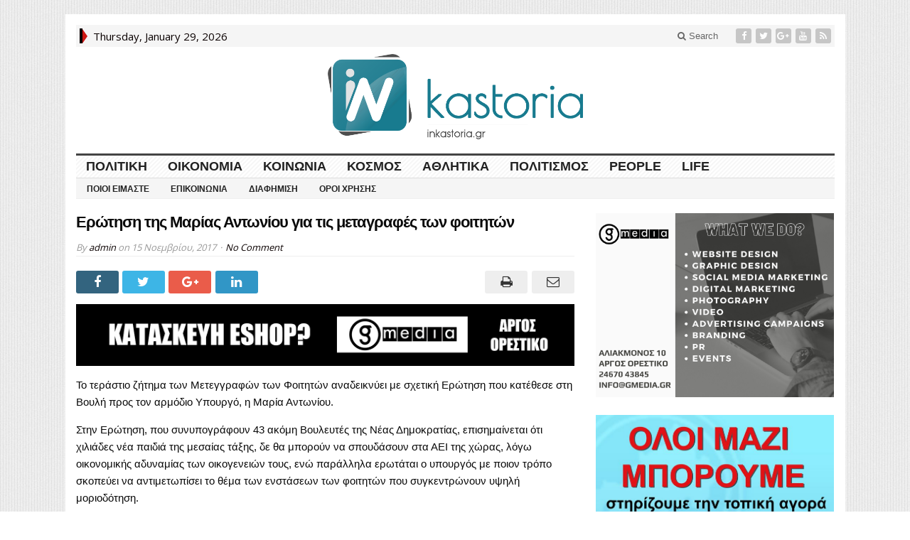

--- FILE ---
content_type: text/html; charset=UTF-8
request_url: https://inkastoria.gr/%CE%95%CF%81%CF%8E%CF%84%CE%B7%CF%83%CE%B7-%CF%84%CE%B7%CF%82-%CE%9C%CE%B1%CF%81%CE%AF%CE%B1%CF%82-%CE%91%CE%BD%CF%84%CF%89%CE%BD%CE%AF%CE%BF%CF%85-%CE%B3%CE%B9%CE%B1-%CF%84%CE%B9%CF%82-%CE%BC%CE%B5/
body_size: 21330
content:
<!DOCTYPE html>
<html lang="el" class="no-js">
<head><link rel="stylesheet" href="https://fonts.googleapis.com/css?family=Open+Sans%3A400%3Alatin%2Cgreek%7COpen+Sans%3A400%3Alatin%2Cgreek%7COpen+Sans%3A400%3Alatin%2Cgreek%7COpen+Sans%3A400%3Alatin%2Cgreek%7COpen+Sans%3A400%3Alatin%2Cgreek%7COpen+Sans%3A400%3Alatin%2Cgreek%7CDroid+Sans%3A700%3Alatin-ext%7COpen+Sans%3A400%2C700%3Alatin-ext%7CRoboto+Condensed%3A400%2C700%3Alatin-ext">

	<meta charset="UTF-8">
	<meta name="viewport" content="width=device-width, initial-scale=1">
	<link rel="profile" href="http://gmpg.org/xfn/11">
		
	<link rel="pingback" href="https://inkastoria.gr/xmlrpc.php"><meta name='robots' content='index, follow, max-image-preview:large, max-snippet:-1, max-video-preview:-1' />
	<style>img:is([sizes="auto" i], [sizes^="auto," i]) { contain-intrinsic-size: 3000px 1500px }</style>
	
	<!-- This site is optimized with the Yoast SEO plugin v25.7 - https://yoast.com/wordpress/plugins/seo/ -->
	<title>Ερώτηση της Μαρίας Αντωνίου για τις μεταγραφές των φοιτητών</title>
	<meta name="description" content="Το τεράστιο ζήτημα των Μετεγγραφών των Φοιτητών αναδεικνύει με σχετική Ερώτηση που κατέθεσε στη Βουλή προς τον αρμόδιο Υπουργό, η Μαρία Αντωνίου. Στην" />
	<link rel="canonical" href="https://inkastoria.gr/Ερώτηση-της-Μαρίας-Αντωνίου-για-τις-με/" />
	<meta property="og:locale" content="el_GR" />
	<meta property="og:type" content="article" />
	<meta property="og:title" content="Ερώτηση της Μαρίας Αντωνίου για τις μεταγραφές των φοιτητών" />
	<meta property="og:description" content="Το τεράστιο ζήτημα των Μετεγγραφών των Φοιτητών αναδεικνύει με σχετική Ερώτηση που κατέθεσε στη Βουλή προς τον αρμόδιο Υπουργό, η Μαρία Αντωνίου. Στην" />
	<meta property="og:url" content="https://inkastoria.gr/Ερώτηση-της-Μαρίας-Αντωνίου-για-τις-με/" />
	<meta property="og:site_name" content="Ιnkastoria.gr" />
	<meta property="article:publisher" content="https://www.facebook.com/inkastoriagr/" />
	<meta property="article:published_time" content="2017-11-15T10:20:31+00:00" />
	<meta property="og:image" content="https://inkastoria.gr/wp-content/uploads/2017/11/P1120611.jpg" />
	<meta property="og:image:width" content="768" />
	<meta property="og:image:height" content="1019" />
	<meta property="og:image:type" content="image/jpeg" />
	<meta name="author" content="admin" />
	<meta name="twitter:label1" content="Συντάχθηκε από" />
	<meta name="twitter:data1" content="admin" />
	<script type="application/ld+json" class="yoast-schema-graph">{"@context":"https://schema.org","@graph":[{"@type":"WebPage","@id":"https://inkastoria.gr/%ce%95%cf%81%cf%8e%cf%84%ce%b7%cf%83%ce%b7-%cf%84%ce%b7%cf%82-%ce%9c%ce%b1%cf%81%ce%af%ce%b1%cf%82-%ce%91%ce%bd%cf%84%cf%89%ce%bd%ce%af%ce%bf%cf%85-%ce%b3%ce%b9%ce%b1-%cf%84%ce%b9%cf%82-%ce%bc%ce%b5/","url":"https://inkastoria.gr/%ce%95%cf%81%cf%8e%cf%84%ce%b7%cf%83%ce%b7-%cf%84%ce%b7%cf%82-%ce%9c%ce%b1%cf%81%ce%af%ce%b1%cf%82-%ce%91%ce%bd%cf%84%cf%89%ce%bd%ce%af%ce%bf%cf%85-%ce%b3%ce%b9%ce%b1-%cf%84%ce%b9%cf%82-%ce%bc%ce%b5/","name":"Ερώτηση της Μαρίας Αντωνίου για τις μεταγραφές των φοιτητών","isPartOf":{"@id":"https://inkastoria.gr/#website"},"datePublished":"2017-11-15T10:20:31+00:00","author":{"@id":"https://inkastoria.gr/#/schema/person/5a229341247915af48c3c9fdbea24c09"},"description":"Το τεράστιο ζήτημα των Μετεγγραφών των Φοιτητών αναδεικνύει με σχετική Ερώτηση που κατέθεσε στη Βουλή προς τον αρμόδιο Υπουργό, η Μαρία Αντωνίου. Στην","breadcrumb":{"@id":"https://inkastoria.gr/%ce%95%cf%81%cf%8e%cf%84%ce%b7%cf%83%ce%b7-%cf%84%ce%b7%cf%82-%ce%9c%ce%b1%cf%81%ce%af%ce%b1%cf%82-%ce%91%ce%bd%cf%84%cf%89%ce%bd%ce%af%ce%bf%cf%85-%ce%b3%ce%b9%ce%b1-%cf%84%ce%b9%cf%82-%ce%bc%ce%b5/#breadcrumb"},"inLanguage":"el","potentialAction":[{"@type":"ReadAction","target":["https://inkastoria.gr/%ce%95%cf%81%cf%8e%cf%84%ce%b7%cf%83%ce%b7-%cf%84%ce%b7%cf%82-%ce%9c%ce%b1%cf%81%ce%af%ce%b1%cf%82-%ce%91%ce%bd%cf%84%cf%89%ce%bd%ce%af%ce%bf%cf%85-%ce%b3%ce%b9%ce%b1-%cf%84%ce%b9%cf%82-%ce%bc%ce%b5/"]}]},{"@type":"BreadcrumbList","@id":"https://inkastoria.gr/%ce%95%cf%81%cf%8e%cf%84%ce%b7%cf%83%ce%b7-%cf%84%ce%b7%cf%82-%ce%9c%ce%b1%cf%81%ce%af%ce%b1%cf%82-%ce%91%ce%bd%cf%84%cf%89%ce%bd%ce%af%ce%bf%cf%85-%ce%b3%ce%b9%ce%b1-%cf%84%ce%b9%cf%82-%ce%bc%ce%b5/#breadcrumb","itemListElement":[{"@type":"ListItem","position":1,"name":"Home","item":"https://inkastoria.gr/"},{"@type":"ListItem","position":2,"name":"Ερώτηση της Μαρίας Αντωνίου για τις μεταγραφές των φοιτητών"}]},{"@type":"WebSite","@id":"https://inkastoria.gr/#website","url":"https://inkastoria.gr/","name":"Ιnkastoria.gr","description":"Inkastoria.gr|Ειδήσεις Καστοριάς","potentialAction":[{"@type":"SearchAction","target":{"@type":"EntryPoint","urlTemplate":"https://inkastoria.gr/?s={search_term_string}"},"query-input":{"@type":"PropertyValueSpecification","valueRequired":true,"valueName":"search_term_string"}}],"inLanguage":"el"},{"@type":"Person","@id":"https://inkastoria.gr/#/schema/person/5a229341247915af48c3c9fdbea24c09","name":"admin","image":{"@type":"ImageObject","inLanguage":"el","@id":"https://inkastoria.gr/#/schema/person/image/","url":"https://secure.gravatar.com/avatar/d15e5f202557f8f733f6b3d9870c49ebac48c89bd90057c24eb6806bc951f6f5?s=96&d=mm&r=g","contentUrl":"https://secure.gravatar.com/avatar/d15e5f202557f8f733f6b3d9870c49ebac48c89bd90057c24eb6806bc951f6f5?s=96&d=mm&r=g","caption":"admin"},"sameAs":["http://inkastoria.gr"],"url":"https://inkastoria.gr/author/dhmhtra/"}]}</script>
	<!-- / Yoast SEO plugin. -->


<link rel='dns-prefetch' href='//fonts.googleapis.com' />
<link rel="alternate" type="application/rss+xml" title="Ροή RSS &raquo; Ιnkastoria.gr" href="https://inkastoria.gr/feed/" />
<link rel="alternate" type="application/rss+xml" title="Ροή Σχολίων &raquo; Ιnkastoria.gr" href="https://inkastoria.gr/comments/feed/" />
<link rel="alternate" type="application/rss+xml" title="Ροή Σχολίων Ιnkastoria.gr &raquo; Ερώτηση της Μαρίας Αντωνίου για τις μεταγραφές των φοιτητών" href="https://inkastoria.gr/%ce%95%cf%81%cf%8e%cf%84%ce%b7%cf%83%ce%b7-%cf%84%ce%b7%cf%82-%ce%9c%ce%b1%cf%81%ce%af%ce%b1%cf%82-%ce%91%ce%bd%cf%84%cf%89%ce%bd%ce%af%ce%bf%cf%85-%ce%b3%ce%b9%ce%b1-%cf%84%ce%b9%cf%82-%ce%bc%ce%b5/feed/" />
		<!-- This site uses the Google Analytics by MonsterInsights plugin v9.7.0 - Using Analytics tracking - https://www.monsterinsights.com/ -->
							<script src="//www.googletagmanager.com/gtag/js?id=G-XWB40T1DZ2"  data-cfasync="false" data-wpfc-render="false" type="text/javascript" async></script>
			<script data-cfasync="false" data-wpfc-render="false" type="text/javascript">
				var mi_version = '9.7.0';
				var mi_track_user = true;
				var mi_no_track_reason = '';
								var MonsterInsightsDefaultLocations = {"page_location":"https:\/\/inkastoria.gr\/%CE%95%CF%81%CF%8E%CF%84%CE%B7%CF%83%CE%B7-%CF%84%CE%B7%CF%82-%CE%9C%CE%B1%CF%81%CE%AF%CE%B1%CF%82-%CE%91%CE%BD%CF%84%CF%89%CE%BD%CE%AF%CE%BF%CF%85-%CE%B3%CE%B9%CE%B1-%CF%84%CE%B9%CF%82-%CE%BC%CE%B5\/"};
								if ( typeof MonsterInsightsPrivacyGuardFilter === 'function' ) {
					var MonsterInsightsLocations = (typeof MonsterInsightsExcludeQuery === 'object') ? MonsterInsightsPrivacyGuardFilter( MonsterInsightsExcludeQuery ) : MonsterInsightsPrivacyGuardFilter( MonsterInsightsDefaultLocations );
				} else {
					var MonsterInsightsLocations = (typeof MonsterInsightsExcludeQuery === 'object') ? MonsterInsightsExcludeQuery : MonsterInsightsDefaultLocations;
				}

								var disableStrs = [
										'ga-disable-G-XWB40T1DZ2',
									];

				/* Function to detect opted out users */
				function __gtagTrackerIsOptedOut() {
					for (var index = 0; index < disableStrs.length; index++) {
						if (document.cookie.indexOf(disableStrs[index] + '=true') > -1) {
							return true;
						}
					}

					return false;
				}

				/* Disable tracking if the opt-out cookie exists. */
				if (__gtagTrackerIsOptedOut()) {
					for (var index = 0; index < disableStrs.length; index++) {
						window[disableStrs[index]] = true;
					}
				}

				/* Opt-out function */
				function __gtagTrackerOptout() {
					for (var index = 0; index < disableStrs.length; index++) {
						document.cookie = disableStrs[index] + '=true; expires=Thu, 31 Dec 2099 23:59:59 UTC; path=/';
						window[disableStrs[index]] = true;
					}
				}

				if ('undefined' === typeof gaOptout) {
					function gaOptout() {
						__gtagTrackerOptout();
					}
				}
								window.dataLayer = window.dataLayer || [];

				window.MonsterInsightsDualTracker = {
					helpers: {},
					trackers: {},
				};
				if (mi_track_user) {
					function __gtagDataLayer() {
						dataLayer.push(arguments);
					}

					function __gtagTracker(type, name, parameters) {
						if (!parameters) {
							parameters = {};
						}

						if (parameters.send_to) {
							__gtagDataLayer.apply(null, arguments);
							return;
						}

						if (type === 'event') {
														parameters.send_to = monsterinsights_frontend.v4_id;
							var hookName = name;
							if (typeof parameters['event_category'] !== 'undefined') {
								hookName = parameters['event_category'] + ':' + name;
							}

							if (typeof MonsterInsightsDualTracker.trackers[hookName] !== 'undefined') {
								MonsterInsightsDualTracker.trackers[hookName](parameters);
							} else {
								__gtagDataLayer('event', name, parameters);
							}
							
						} else {
							__gtagDataLayer.apply(null, arguments);
						}
					}

					__gtagTracker('js', new Date());
					__gtagTracker('set', {
						'developer_id.dZGIzZG': true,
											});
					if ( MonsterInsightsLocations.page_location ) {
						__gtagTracker('set', MonsterInsightsLocations);
					}
										__gtagTracker('config', 'G-XWB40T1DZ2', {"forceSSL":"true"} );
										window.gtag = __gtagTracker;										(function () {
						/* https://developers.google.com/analytics/devguides/collection/analyticsjs/ */
						/* ga and __gaTracker compatibility shim. */
						var noopfn = function () {
							return null;
						};
						var newtracker = function () {
							return new Tracker();
						};
						var Tracker = function () {
							return null;
						};
						var p = Tracker.prototype;
						p.get = noopfn;
						p.set = noopfn;
						p.send = function () {
							var args = Array.prototype.slice.call(arguments);
							args.unshift('send');
							__gaTracker.apply(null, args);
						};
						var __gaTracker = function () {
							var len = arguments.length;
							if (len === 0) {
								return;
							}
							var f = arguments[len - 1];
							if (typeof f !== 'object' || f === null || typeof f.hitCallback !== 'function') {
								if ('send' === arguments[0]) {
									var hitConverted, hitObject = false, action;
									if ('event' === arguments[1]) {
										if ('undefined' !== typeof arguments[3]) {
											hitObject = {
												'eventAction': arguments[3],
												'eventCategory': arguments[2],
												'eventLabel': arguments[4],
												'value': arguments[5] ? arguments[5] : 1,
											}
										}
									}
									if ('pageview' === arguments[1]) {
										if ('undefined' !== typeof arguments[2]) {
											hitObject = {
												'eventAction': 'page_view',
												'page_path': arguments[2],
											}
										}
									}
									if (typeof arguments[2] === 'object') {
										hitObject = arguments[2];
									}
									if (typeof arguments[5] === 'object') {
										Object.assign(hitObject, arguments[5]);
									}
									if ('undefined' !== typeof arguments[1].hitType) {
										hitObject = arguments[1];
										if ('pageview' === hitObject.hitType) {
											hitObject.eventAction = 'page_view';
										}
									}
									if (hitObject) {
										action = 'timing' === arguments[1].hitType ? 'timing_complete' : hitObject.eventAction;
										hitConverted = mapArgs(hitObject);
										__gtagTracker('event', action, hitConverted);
									}
								}
								return;
							}

							function mapArgs(args) {
								var arg, hit = {};
								var gaMap = {
									'eventCategory': 'event_category',
									'eventAction': 'event_action',
									'eventLabel': 'event_label',
									'eventValue': 'event_value',
									'nonInteraction': 'non_interaction',
									'timingCategory': 'event_category',
									'timingVar': 'name',
									'timingValue': 'value',
									'timingLabel': 'event_label',
									'page': 'page_path',
									'location': 'page_location',
									'title': 'page_title',
									'referrer' : 'page_referrer',
								};
								for (arg in args) {
																		if (!(!args.hasOwnProperty(arg) || !gaMap.hasOwnProperty(arg))) {
										hit[gaMap[arg]] = args[arg];
									} else {
										hit[arg] = args[arg];
									}
								}
								return hit;
							}

							try {
								f.hitCallback();
							} catch (ex) {
							}
						};
						__gaTracker.create = newtracker;
						__gaTracker.getByName = newtracker;
						__gaTracker.getAll = function () {
							return [];
						};
						__gaTracker.remove = noopfn;
						__gaTracker.loaded = true;
						window['__gaTracker'] = __gaTracker;
					})();
									} else {
										console.log("");
					(function () {
						function __gtagTracker() {
							return null;
						}

						window['__gtagTracker'] = __gtagTracker;
						window['gtag'] = __gtagTracker;
					})();
									}
			</script>
			
							<!-- / Google Analytics by MonsterInsights -->
		<script type="text/javascript">
/* <![CDATA[ */
window._wpemojiSettings = {"baseUrl":"https:\/\/s.w.org\/images\/core\/emoji\/16.0.1\/72x72\/","ext":".png","svgUrl":"https:\/\/s.w.org\/images\/core\/emoji\/16.0.1\/svg\/","svgExt":".svg","source":{"concatemoji":"https:\/\/inkastoria.gr\/wp-includes\/js\/wp-emoji-release.min.js?ver=600b4d1f7f07359a7b548cce28b134a5"}};
/*! This file is auto-generated */
!function(s,n){var o,i,e;function c(e){try{var t={supportTests:e,timestamp:(new Date).valueOf()};sessionStorage.setItem(o,JSON.stringify(t))}catch(e){}}function p(e,t,n){e.clearRect(0,0,e.canvas.width,e.canvas.height),e.fillText(t,0,0);var t=new Uint32Array(e.getImageData(0,0,e.canvas.width,e.canvas.height).data),a=(e.clearRect(0,0,e.canvas.width,e.canvas.height),e.fillText(n,0,0),new Uint32Array(e.getImageData(0,0,e.canvas.width,e.canvas.height).data));return t.every(function(e,t){return e===a[t]})}function u(e,t){e.clearRect(0,0,e.canvas.width,e.canvas.height),e.fillText(t,0,0);for(var n=e.getImageData(16,16,1,1),a=0;a<n.data.length;a++)if(0!==n.data[a])return!1;return!0}function f(e,t,n,a){switch(t){case"flag":return n(e,"\ud83c\udff3\ufe0f\u200d\u26a7\ufe0f","\ud83c\udff3\ufe0f\u200b\u26a7\ufe0f")?!1:!n(e,"\ud83c\udde8\ud83c\uddf6","\ud83c\udde8\u200b\ud83c\uddf6")&&!n(e,"\ud83c\udff4\udb40\udc67\udb40\udc62\udb40\udc65\udb40\udc6e\udb40\udc67\udb40\udc7f","\ud83c\udff4\u200b\udb40\udc67\u200b\udb40\udc62\u200b\udb40\udc65\u200b\udb40\udc6e\u200b\udb40\udc67\u200b\udb40\udc7f");case"emoji":return!a(e,"\ud83e\udedf")}return!1}function g(e,t,n,a){var r="undefined"!=typeof WorkerGlobalScope&&self instanceof WorkerGlobalScope?new OffscreenCanvas(300,150):s.createElement("canvas"),o=r.getContext("2d",{willReadFrequently:!0}),i=(o.textBaseline="top",o.font="600 32px Arial",{});return e.forEach(function(e){i[e]=t(o,e,n,a)}),i}function t(e){var t=s.createElement("script");t.src=e,t.defer=!0,s.head.appendChild(t)}"undefined"!=typeof Promise&&(o="wpEmojiSettingsSupports",i=["flag","emoji"],n.supports={everything:!0,everythingExceptFlag:!0},e=new Promise(function(e){s.addEventListener("DOMContentLoaded",e,{once:!0})}),new Promise(function(t){var n=function(){try{var e=JSON.parse(sessionStorage.getItem(o));if("object"==typeof e&&"number"==typeof e.timestamp&&(new Date).valueOf()<e.timestamp+604800&&"object"==typeof e.supportTests)return e.supportTests}catch(e){}return null}();if(!n){if("undefined"!=typeof Worker&&"undefined"!=typeof OffscreenCanvas&&"undefined"!=typeof URL&&URL.createObjectURL&&"undefined"!=typeof Blob)try{var e="postMessage("+g.toString()+"("+[JSON.stringify(i),f.toString(),p.toString(),u.toString()].join(",")+"));",a=new Blob([e],{type:"text/javascript"}),r=new Worker(URL.createObjectURL(a),{name:"wpTestEmojiSupports"});return void(r.onmessage=function(e){c(n=e.data),r.terminate(),t(n)})}catch(e){}c(n=g(i,f,p,u))}t(n)}).then(function(e){for(var t in e)n.supports[t]=e[t],n.supports.everything=n.supports.everything&&n.supports[t],"flag"!==t&&(n.supports.everythingExceptFlag=n.supports.everythingExceptFlag&&n.supports[t]);n.supports.everythingExceptFlag=n.supports.everythingExceptFlag&&!n.supports.flag,n.DOMReady=!1,n.readyCallback=function(){n.DOMReady=!0}}).then(function(){return e}).then(function(){var e;n.supports.everything||(n.readyCallback(),(e=n.source||{}).concatemoji?t(e.concatemoji):e.wpemoji&&e.twemoji&&(t(e.twemoji),t(e.wpemoji)))}))}((window,document),window._wpemojiSettings);
/* ]]> */
</script>
<style id='wp-emoji-styles-inline-css' type='text/css'>

	img.wp-smiley, img.emoji {
		display: inline !important;
		border: none !important;
		box-shadow: none !important;
		height: 1em !important;
		width: 1em !important;
		margin: 0 0.07em !important;
		vertical-align: -0.1em !important;
		background: none !important;
		padding: 0 !important;
	}
</style>
<link rel='stylesheet' id='wp-block-library-css' href='https://inkastoria.gr/wp-includes/css/dist/block-library/style.min.css?ver=600b4d1f7f07359a7b548cce28b134a5' type='text/css' media='all' />
<style id='classic-theme-styles-inline-css' type='text/css'>
/*! This file is auto-generated */
.wp-block-button__link{color:#fff;background-color:#32373c;border-radius:9999px;box-shadow:none;text-decoration:none;padding:calc(.667em + 2px) calc(1.333em + 2px);font-size:1.125em}.wp-block-file__button{background:#32373c;color:#fff;text-decoration:none}
</style>
<style id='global-styles-inline-css' type='text/css'>
:root{--wp--preset--aspect-ratio--square: 1;--wp--preset--aspect-ratio--4-3: 4/3;--wp--preset--aspect-ratio--3-4: 3/4;--wp--preset--aspect-ratio--3-2: 3/2;--wp--preset--aspect-ratio--2-3: 2/3;--wp--preset--aspect-ratio--16-9: 16/9;--wp--preset--aspect-ratio--9-16: 9/16;--wp--preset--color--black: #000000;--wp--preset--color--cyan-bluish-gray: #abb8c3;--wp--preset--color--white: #ffffff;--wp--preset--color--pale-pink: #f78da7;--wp--preset--color--vivid-red: #cf2e2e;--wp--preset--color--luminous-vivid-orange: #ff6900;--wp--preset--color--luminous-vivid-amber: #fcb900;--wp--preset--color--light-green-cyan: #7bdcb5;--wp--preset--color--vivid-green-cyan: #00d084;--wp--preset--color--pale-cyan-blue: #8ed1fc;--wp--preset--color--vivid-cyan-blue: #0693e3;--wp--preset--color--vivid-purple: #9b51e0;--wp--preset--gradient--vivid-cyan-blue-to-vivid-purple: linear-gradient(135deg,rgba(6,147,227,1) 0%,rgb(155,81,224) 100%);--wp--preset--gradient--light-green-cyan-to-vivid-green-cyan: linear-gradient(135deg,rgb(122,220,180) 0%,rgb(0,208,130) 100%);--wp--preset--gradient--luminous-vivid-amber-to-luminous-vivid-orange: linear-gradient(135deg,rgba(252,185,0,1) 0%,rgba(255,105,0,1) 100%);--wp--preset--gradient--luminous-vivid-orange-to-vivid-red: linear-gradient(135deg,rgba(255,105,0,1) 0%,rgb(207,46,46) 100%);--wp--preset--gradient--very-light-gray-to-cyan-bluish-gray: linear-gradient(135deg,rgb(238,238,238) 0%,rgb(169,184,195) 100%);--wp--preset--gradient--cool-to-warm-spectrum: linear-gradient(135deg,rgb(74,234,220) 0%,rgb(151,120,209) 20%,rgb(207,42,186) 40%,rgb(238,44,130) 60%,rgb(251,105,98) 80%,rgb(254,248,76) 100%);--wp--preset--gradient--blush-light-purple: linear-gradient(135deg,rgb(255,206,236) 0%,rgb(152,150,240) 100%);--wp--preset--gradient--blush-bordeaux: linear-gradient(135deg,rgb(254,205,165) 0%,rgb(254,45,45) 50%,rgb(107,0,62) 100%);--wp--preset--gradient--luminous-dusk: linear-gradient(135deg,rgb(255,203,112) 0%,rgb(199,81,192) 50%,rgb(65,88,208) 100%);--wp--preset--gradient--pale-ocean: linear-gradient(135deg,rgb(255,245,203) 0%,rgb(182,227,212) 50%,rgb(51,167,181) 100%);--wp--preset--gradient--electric-grass: linear-gradient(135deg,rgb(202,248,128) 0%,rgb(113,206,126) 100%);--wp--preset--gradient--midnight: linear-gradient(135deg,rgb(2,3,129) 0%,rgb(40,116,252) 100%);--wp--preset--font-size--small: 13px;--wp--preset--font-size--medium: 20px;--wp--preset--font-size--large: 36px;--wp--preset--font-size--x-large: 42px;--wp--preset--spacing--20: 0.44rem;--wp--preset--spacing--30: 0.67rem;--wp--preset--spacing--40: 1rem;--wp--preset--spacing--50: 1.5rem;--wp--preset--spacing--60: 2.25rem;--wp--preset--spacing--70: 3.38rem;--wp--preset--spacing--80: 5.06rem;--wp--preset--shadow--natural: 6px 6px 9px rgba(0, 0, 0, 0.2);--wp--preset--shadow--deep: 12px 12px 50px rgba(0, 0, 0, 0.4);--wp--preset--shadow--sharp: 6px 6px 0px rgba(0, 0, 0, 0.2);--wp--preset--shadow--outlined: 6px 6px 0px -3px rgba(255, 255, 255, 1), 6px 6px rgba(0, 0, 0, 1);--wp--preset--shadow--crisp: 6px 6px 0px rgba(0, 0, 0, 1);}:where(.is-layout-flex){gap: 0.5em;}:where(.is-layout-grid){gap: 0.5em;}body .is-layout-flex{display: flex;}.is-layout-flex{flex-wrap: wrap;align-items: center;}.is-layout-flex > :is(*, div){margin: 0;}body .is-layout-grid{display: grid;}.is-layout-grid > :is(*, div){margin: 0;}:where(.wp-block-columns.is-layout-flex){gap: 2em;}:where(.wp-block-columns.is-layout-grid){gap: 2em;}:where(.wp-block-post-template.is-layout-flex){gap: 1.25em;}:where(.wp-block-post-template.is-layout-grid){gap: 1.25em;}.has-black-color{color: var(--wp--preset--color--black) !important;}.has-cyan-bluish-gray-color{color: var(--wp--preset--color--cyan-bluish-gray) !important;}.has-white-color{color: var(--wp--preset--color--white) !important;}.has-pale-pink-color{color: var(--wp--preset--color--pale-pink) !important;}.has-vivid-red-color{color: var(--wp--preset--color--vivid-red) !important;}.has-luminous-vivid-orange-color{color: var(--wp--preset--color--luminous-vivid-orange) !important;}.has-luminous-vivid-amber-color{color: var(--wp--preset--color--luminous-vivid-amber) !important;}.has-light-green-cyan-color{color: var(--wp--preset--color--light-green-cyan) !important;}.has-vivid-green-cyan-color{color: var(--wp--preset--color--vivid-green-cyan) !important;}.has-pale-cyan-blue-color{color: var(--wp--preset--color--pale-cyan-blue) !important;}.has-vivid-cyan-blue-color{color: var(--wp--preset--color--vivid-cyan-blue) !important;}.has-vivid-purple-color{color: var(--wp--preset--color--vivid-purple) !important;}.has-black-background-color{background-color: var(--wp--preset--color--black) !important;}.has-cyan-bluish-gray-background-color{background-color: var(--wp--preset--color--cyan-bluish-gray) !important;}.has-white-background-color{background-color: var(--wp--preset--color--white) !important;}.has-pale-pink-background-color{background-color: var(--wp--preset--color--pale-pink) !important;}.has-vivid-red-background-color{background-color: var(--wp--preset--color--vivid-red) !important;}.has-luminous-vivid-orange-background-color{background-color: var(--wp--preset--color--luminous-vivid-orange) !important;}.has-luminous-vivid-amber-background-color{background-color: var(--wp--preset--color--luminous-vivid-amber) !important;}.has-light-green-cyan-background-color{background-color: var(--wp--preset--color--light-green-cyan) !important;}.has-vivid-green-cyan-background-color{background-color: var(--wp--preset--color--vivid-green-cyan) !important;}.has-pale-cyan-blue-background-color{background-color: var(--wp--preset--color--pale-cyan-blue) !important;}.has-vivid-cyan-blue-background-color{background-color: var(--wp--preset--color--vivid-cyan-blue) !important;}.has-vivid-purple-background-color{background-color: var(--wp--preset--color--vivid-purple) !important;}.has-black-border-color{border-color: var(--wp--preset--color--black) !important;}.has-cyan-bluish-gray-border-color{border-color: var(--wp--preset--color--cyan-bluish-gray) !important;}.has-white-border-color{border-color: var(--wp--preset--color--white) !important;}.has-pale-pink-border-color{border-color: var(--wp--preset--color--pale-pink) !important;}.has-vivid-red-border-color{border-color: var(--wp--preset--color--vivid-red) !important;}.has-luminous-vivid-orange-border-color{border-color: var(--wp--preset--color--luminous-vivid-orange) !important;}.has-luminous-vivid-amber-border-color{border-color: var(--wp--preset--color--luminous-vivid-amber) !important;}.has-light-green-cyan-border-color{border-color: var(--wp--preset--color--light-green-cyan) !important;}.has-vivid-green-cyan-border-color{border-color: var(--wp--preset--color--vivid-green-cyan) !important;}.has-pale-cyan-blue-border-color{border-color: var(--wp--preset--color--pale-cyan-blue) !important;}.has-vivid-cyan-blue-border-color{border-color: var(--wp--preset--color--vivid-cyan-blue) !important;}.has-vivid-purple-border-color{border-color: var(--wp--preset--color--vivid-purple) !important;}.has-vivid-cyan-blue-to-vivid-purple-gradient-background{background: var(--wp--preset--gradient--vivid-cyan-blue-to-vivid-purple) !important;}.has-light-green-cyan-to-vivid-green-cyan-gradient-background{background: var(--wp--preset--gradient--light-green-cyan-to-vivid-green-cyan) !important;}.has-luminous-vivid-amber-to-luminous-vivid-orange-gradient-background{background: var(--wp--preset--gradient--luminous-vivid-amber-to-luminous-vivid-orange) !important;}.has-luminous-vivid-orange-to-vivid-red-gradient-background{background: var(--wp--preset--gradient--luminous-vivid-orange-to-vivid-red) !important;}.has-very-light-gray-to-cyan-bluish-gray-gradient-background{background: var(--wp--preset--gradient--very-light-gray-to-cyan-bluish-gray) !important;}.has-cool-to-warm-spectrum-gradient-background{background: var(--wp--preset--gradient--cool-to-warm-spectrum) !important;}.has-blush-light-purple-gradient-background{background: var(--wp--preset--gradient--blush-light-purple) !important;}.has-blush-bordeaux-gradient-background{background: var(--wp--preset--gradient--blush-bordeaux) !important;}.has-luminous-dusk-gradient-background{background: var(--wp--preset--gradient--luminous-dusk) !important;}.has-pale-ocean-gradient-background{background: var(--wp--preset--gradient--pale-ocean) !important;}.has-electric-grass-gradient-background{background: var(--wp--preset--gradient--electric-grass) !important;}.has-midnight-gradient-background{background: var(--wp--preset--gradient--midnight) !important;}.has-small-font-size{font-size: var(--wp--preset--font-size--small) !important;}.has-medium-font-size{font-size: var(--wp--preset--font-size--medium) !important;}.has-large-font-size{font-size: var(--wp--preset--font-size--large) !important;}.has-x-large-font-size{font-size: var(--wp--preset--font-size--x-large) !important;}
:where(.wp-block-post-template.is-layout-flex){gap: 1.25em;}:where(.wp-block-post-template.is-layout-grid){gap: 1.25em;}
:where(.wp-block-columns.is-layout-flex){gap: 2em;}:where(.wp-block-columns.is-layout-grid){gap: 2em;}
:root :where(.wp-block-pullquote){font-size: 1.5em;line-height: 1.6;}
</style>
<link rel='stylesheet' id='contact-form-7-css' href='https://inkastoria.gr/wp-content/plugins/contact-form-7/includes/css/styles.css?ver=6.1.1' type='text/css' media='all' />
<link rel='stylesheet' id='gabfire-widget-css-css' href='https://inkastoria.gr/wp-content/plugins/gabfire-widget-pack/css/style.css?ver=600b4d1f7f07359a7b548cce28b134a5' type='text/css' media='all' />

<link rel='stylesheet' id='animate-css' href='https://inkastoria.gr/wp-content/plugins/wp-quiz/assets/frontend/css/animate.css?ver=3.6.0' type='text/css' media='all' />
<link rel='stylesheet' id='wp-quiz-css' href='https://inkastoria.gr/wp-content/plugins/wp-quiz/assets/frontend/css/wp-quiz.css?ver=2.0.10' type='text/css' media='all' />
<link rel='stylesheet' id='yop-public-css' href='https://inkastoria.gr/wp-content/plugins/yop-poll/public/assets/css/yop-poll-public-6.5.37.css?ver=600b4d1f7f07359a7b548cce28b134a5' type='text/css' media='all' />
<link rel='stylesheet' id='gabfire-style-css' href='https://inkastoria.gr/wp-content/themes/advanced-newspaper-v45/style.css?ver=600b4d1f7f07359a7b548cce28b134a5' type='text/css' media='all' />

<link rel='stylesheet' id='rps-style-css' href='https://inkastoria.gr/wp-content/plugins/recent-posts-slider/css/style.css?ver=600b4d1f7f07359a7b548cce28b134a5' type='text/css' media='all' />
<link rel='stylesheet' id='gabfire_shortcodes-css' href='https://inkastoria.gr/wp-content/themes/advanced-newspaper-v45/framework/functions/css/shortcodes.css?ver=600b4d1f7f07359a7b548cce28b134a5' type='text/css' media='all' />
<script type="text/javascript" src="https://inkastoria.gr/wp-includes/js/jquery/jquery.min.js?ver=3.7.1" id="jquery-core-js"></script>
<script type="text/javascript" src="https://inkastoria.gr/wp-includes/js/jquery/jquery-migrate.min.js?ver=3.4.1" id="jquery-migrate-js"></script>
<script type="text/javascript" src="https://inkastoria.gr/wp-content/plugins/google-analytics-for-wordpress/assets/js/frontend-gtag.min.js?ver=9.7.0" id="monsterinsights-frontend-script-js" async="async" data-wp-strategy="async"></script>
<script data-cfasync="false" data-wpfc-render="false" type="text/javascript" id='monsterinsights-frontend-script-js-extra'>/* <![CDATA[ */
var monsterinsights_frontend = {"js_events_tracking":"true","download_extensions":"doc,pdf,ppt,zip,xls,docx,pptx,xlsx","inbound_paths":"[]","home_url":"https:\/\/inkastoria.gr","hash_tracking":"false","v4_id":"G-XWB40T1DZ2"};/* ]]> */
</script>
<script type="text/javascript" id="yop-public-js-extra">
/* <![CDATA[ */
var objectL10n = {"yopPollParams":{"urlParams":{"ajax":"https:\/\/inkastoria.gr\/wp-admin\/admin-ajax.php","wpLogin":"https:\/\/inkastoria.gr\/syndesi\/?redirect_to=https%3A%2F%2Finkastoria.gr%2Fwp-admin%2Fadmin-ajax.php%3Faction%3Dyop_poll_record_wordpress_vote"},"apiParams":{"reCaptcha":{"siteKey":""},"reCaptchaV2Invisible":{"siteKey":""},"reCaptchaV3":{"siteKey":""},"hCaptcha":{"siteKey":""},"cloudflareTurnstile":{"siteKey":""}},"captchaParams":{"imgPath":"https:\/\/inkastoria.gr\/wp-content\/plugins\/yop-poll\/public\/assets\/img\/","url":"https:\/\/inkastoria.gr\/wp-content\/plugins\/yop-poll\/app.php","accessibilityAlt":"Sound icon","accessibilityTitle":"Accessibility option: listen to a question and answer it!","accessibilityDescription":"Type below the <strong>answer<\/strong> to what you hear. Numbers or words:","explanation":"Click or touch the <strong>ANSWER<\/strong>","refreshAlt":"Refresh\/reload icon","refreshTitle":"Refresh\/reload: get new images and accessibility option!"},"voteParams":{"invalidPoll":"Invalid Poll","noAnswersSelected":"No answer selected","minAnswersRequired":"At least {min_answers_allowed} answer(s) required","maxAnswersRequired":"A max of {max_answers_allowed} answer(s) accepted","noAnswerForOther":"No other answer entered","noValueForCustomField":"{custom_field_name} is required","tooManyCharsForCustomField":"Text for {custom_field_name} is too long","consentNotChecked":"You must agree to our terms and conditions","noCaptchaSelected":"Captcha is required","thankYou":"Thank you for your vote"},"resultsParams":{"singleVote":"vote","multipleVotes":"votes","singleAnswer":"answer","multipleAnswers":"answers"}}};
/* ]]> */
</script>
<script type="text/javascript" src="https://inkastoria.gr/wp-content/plugins/yop-poll/public/assets/js/yop-poll-public-6.5.37.min.js?ver=600b4d1f7f07359a7b548cce28b134a5" id="yop-public-js"></script>
<script type="text/javascript" src="https://inkastoria.gr/wp-content/themes/advanced-newspaper-v45/inc/js/jquery.cycle2.min.js?ver=600b4d1f7f07359a7b548cce28b134a5" id="cycle2-js"></script>
<script type="text/javascript" src="https://inkastoria.gr/wp-content/themes/advanced-newspaper-v45/inc/js/theia-sticky-sidebar.js?ver=600b4d1f7f07359a7b548cce28b134a5" id="theia-sticky-sidebar-js"></script>
<script type="text/javascript" src="https://inkastoria.gr/wp-content/themes/advanced-newspaper-v45/inc/js/owl.carousel.min.js?ver=600b4d1f7f07359a7b548cce28b134a5" id="owl-carousel-js"></script>
<script type="text/javascript" src="https://inkastoria.gr/wp-content/themes/advanced-newspaper-v45/framework/bootstrap/js/bootstrap.min.js?ver=600b4d1f7f07359a7b548cce28b134a5" id="bootstrap-js"></script>
<script type="text/javascript" src="https://inkastoria.gr/wp-content/themes/advanced-newspaper-v45/inc/js/responsive-menu.js?ver=600b4d1f7f07359a7b548cce28b134a5" id="responsive-menu-js"></script>
<link rel="https://api.w.org/" href="https://inkastoria.gr/wp-json/" /><link rel="alternate" title="JSON" type="application/json" href="https://inkastoria.gr/wp-json/wp/v2/posts/95350" /><link rel="EditURI" type="application/rsd+xml" title="RSD" href="https://inkastoria.gr/xmlrpc.php?rsd" />

<link rel='shortlink' href='https://inkastoria.gr/?p=95350' />
<link rel="alternate" title="oEmbed (JSON)" type="application/json+oembed" href="https://inkastoria.gr/wp-json/oembed/1.0/embed?url=https%3A%2F%2Finkastoria.gr%2F%25ce%2595%25cf%2581%25cf%258e%25cf%2584%25ce%25b7%25cf%2583%25ce%25b7-%25cf%2584%25ce%25b7%25cf%2582-%25ce%259c%25ce%25b1%25cf%2581%25ce%25af%25ce%25b1%25cf%2582-%25ce%2591%25ce%25bd%25cf%2584%25cf%2589%25ce%25bd%25ce%25af%25ce%25bf%25cf%2585-%25ce%25b3%25ce%25b9%25ce%25b1-%25cf%2584%25ce%25b9%25cf%2582-%25ce%25bc%25ce%25b5%2F" />
<link rel="alternate" title="oEmbed (XML)" type="text/xml+oembed" href="https://inkastoria.gr/wp-json/oembed/1.0/embed?url=https%3A%2F%2Finkastoria.gr%2F%25ce%2595%25cf%2581%25cf%258e%25cf%2584%25ce%25b7%25cf%2583%25ce%25b7-%25cf%2584%25ce%25b7%25cf%2582-%25ce%259c%25ce%25b1%25cf%2581%25ce%25af%25ce%25b1%25cf%2582-%25ce%2591%25ce%25bd%25cf%2584%25cf%2589%25ce%25bd%25ce%25af%25ce%25bf%25cf%2585-%25ce%25b3%25ce%25b9%25ce%25b1-%25cf%2584%25ce%25b9%25cf%2582-%25ce%25bc%25ce%25b5%2F&#038;format=xml" />
<link rel="shortcut icon" href="https://inkastoria.gr/wp-content/plugins/favicon-xt-manager/images/favicon.png" /><style type="text/css" media="screen"></style><style type='text/css' media='screen'>
	body{ font-family:"Open Sans", arial, sans-serif;}
	h1{ font-family:"Open Sans", arial, sans-serif;}
	h2{ font-family:"Open Sans", arial, sans-serif;}
	h3{ font-family:"Open Sans", arial, sans-serif;}
	h4{ font-family:"Open Sans", arial, sans-serif;}
	h5{ font-family:"Open Sans", arial, sans-serif;}
	h6{ font-family:"Open Sans", arial, sans-serif;}
	blockquote{ font-family:"Open Sans", arial, sans-serif;}
	p{ font-family:"Open Sans", arial, sans-serif;}
	li{ font-family:"Open Sans", arial, sans-serif;}
	body{ font-family:"Open Sans", arial, sans-serif;}
	h1{ font-family:"Open Sans", arial, sans-serif;}
	h2{ font-family:"Open Sans", arial, sans-serif;}
	h3{ font-family:"Open Sans", arial, sans-serif;}
	h4{ font-family:"Open Sans", arial, sans-serif;}
	h5{ font-family:"Open Sans", arial, sans-serif;}
	h6{ font-family:"Open Sans", arial, sans-serif;}
	blockquote{ font-family:"Open Sans", arial, sans-serif;}
	p{ font-family:"Open Sans", arial, sans-serif;}
	li{ font-family:"Open Sans", arial, sans-serif;}
	body{ font-family:"Open Sans", arial, sans-serif;}
	body{ font-family:"Open Sans", arial, sans-serif;}
	body{ font-family:"Open Sans", arial, sans-serif;}
	body{ font-family:"Open Sans", arial, sans-serif;}
</style>
<!-- fonts delivered by Wordpress Google Fonts, a plugin by Adrian3.com --><link rel="apple-touch-icon" sizes="180x180" href="/wp-content/uploads/fbrfg/apple-touch-icon.png">
<link rel="icon" type="image/png" sizes="32x32" href="/wp-content/uploads/fbrfg/favicon-32x32.png">
<link rel="icon" type="image/png" sizes="16x16" href="/wp-content/uploads/fbrfg/favicon-16x16.png">
<link rel="manifest" href="/wp-content/uploads/fbrfg/site.webmanifest">
<link rel="mask-icon" href="/wp-content/uploads/fbrfg/safari-pinned-tab.svg" color="#5bbad5">
<link rel="shortcut icon" href="/wp-content/uploads/fbrfg/favicon.ico">
<meta name="msapplication-TileColor" content="#da532c">
<meta name="msapplication-config" content="/wp-content/uploads/fbrfg/browserconfig.xml">
<meta name="theme-color" content="#ffffff"><link rel="shortcut icon" href="https://inkastoria.gr/wp-content/themes/advanced-newspaper-v45/framework/admin/images/favicon.ico" /><!-- Custom Styling -->
<style type="text/css">
.mainnav li a {font: bold 18px arial, sans-serif !important}
#featured-slider p {color:#fff !important}
.entry-title {font: bold 22px arial, sans-serif !important}
.entry-title a {font: bold 18px arial, sans-serif !important}

#secondary-right .featuredpost img {width:auto !important}
</style>
			<script type='text/javascript'>
			(function($) {
				$(document).ready(function() { 
					$(".children").parent("li").addClass("has-child-menu");
					$(".sub-menu").parent("li").addClass("has-child-menu");
					$(".drop").parent("li").addClass("has-child-menu");
					
					$('.fadeimage').hover(
						function() {$(this).stop().animate({ opacity: 0.5 }, 800);},
						function() {$(this).stop().animate({ opacity: 1.0 }, 800);}
					);
					
					$('.mastheadnav li ul,.mainnav li ul,.subnav li ul,.mastheadnav li ul,.mainnav li ul').hide().removeClass('fallback');
					$('.mastheadnav > li,.mainnav > li,.subnav > li,.mainnav > li').hover(
						function () {
							$('ul', this).stop().slideDown(250);
						},
						function () {
							$('ul', this).stop().slideUp(250);
						}
					);

					$('[data-toggle="tooltip"]').tooltip({
						'placement': 'top'
					});	

					$('.sidebar-wrapper, .post-wrapper')
					.theiaStickySidebar({
						additionalMarginTop: 30,
						additionalMarginBottom: 30
					});
				
					/* InnerPage Slider */
					var innerslider = $(".carousel-gallery");
					innerslider.owlCarousel({
					  autoPlay: 999999,
					  pagination:true,
					  singleItem : true,
					  autoHeight : true,
					  mouseDrag: false,
					  touchDrag: false					  
					});	
					$(".carousel-gallery-next").click(function(){
						innerslider.trigger('owl.next');
					});
					$(".carousel-gallery-prev").click(function(){
						innerslider.trigger('owl.prev');
					});
					
					/* InnerPage Slider */
					var owl4 = $(".carousel-four");
					owl4.owlCarousel({
					  autoPlay: 999999,
					  pagination:true,
					  singleItem : true,
					  autoHeight : true,
					  mouseDrag: false,
					  touchDrag: false					  
					});	
					$(".carousel-four-next").click(function(){
						owl4.trigger('owl.next');
					});
					$(".carousel-four-prev").click(function(){
						owl4.trigger('owl.prev');
					});						
					
					// Responsive Menu (TinyNav)
					$(".responsive_menu").tinyNav({
						active: 'current_page_item', // Set the "active" class for default menu
						label: ''
					});
					$(".tinynav").selectbox();			
					
					$('a[href="#top"]').click(function(){
						$('html, body').animate({scrollTop:0}, 'slow');
						return false;
					});
					$('.modal').on('shown.bs.modal', function() {
					  $(this).find('[autofocus]').focus();
					});					
				});
			})(jQuery);
			</script>
		<meta name="google-site-verification" content="Ni-thehtfIZFZBSgrOmVvG5OeWQW5yqH0Z3DcIcg5Ag" />
<style type="text/css" media="screen">body {font-size: 15px;font-family: arial;font-weight: normal;color: #0a0a0a;background: url(https://inkastoria.gr/wp-content/themes/advanced-newspaper-v45/framework/images/patterns/subtle-2.jpg) repeat;}article p,.entry p {font-size: 15px;font-family: arial;font-weight: normal;color: #0a0a0a;}a,
		.catname,
		.catname span ,
		.catname a:hover,
		.widget a:hover,
		nav .mastheadnav li a:hover,
		.masthead_date,
		#header .slogan a,
		#header .themequote .quotecaption,
		#header .themequote .quotecaption a,
		#header .themequote .quotecaption a:hover,
		.footercats li a:hover{color: #0a0000 }

		nav .mastheadnav li ul li a:hover,
		nav .mastheadnav li ul li a:hover,nav .mastheadnav li li.has-child-menu > a:hover,
		#noslider-left .catname,
		#noslider-left .widgettitle,
		#secondary-left .catname,
		#secondary-left .widgettitle,
		.archive-pagination .page-numbers:hover {background-color: #0a0000 }

		nav .mastheadnav > li:first-child,
		#featured-nav li.cycle-pager-active img,
		#featured-nav li:hover img {border-color: #0a0000 }
		
		.entry-title a {color: #0a0000 } .entry-title a:hover {color: #0a0000 }
		nav.main-navigation {background-image:url( https://inkastoria.gr/wp-content/themes/advanced-newspaper/images/bg-lines.gif ) repeat;border-color: #dddddd }
		/* First level menu */
		nav .mainnav li a {color: #222222 }
		nav .mainnav li.current_page_item > a,
		nav .mainnav li.current-cat > a, 
		nav .mainnav li.current-menu-item > a,
		nav .mainnav li.current-cat-parent > a {color: #1e7a8e }
		nav .mainnav li a:hover {color: #1e7a8e }

		/*Second level selected menu item */
		nav .mainnav li li.current_page_item a,
		nav .mainnav li li.current-cat a, 
		nav .mainnav li li.current-menu-item a,
		nav .mainnav li li.current-cat-parent a {color:#222222;background:#f5f5f5 }		

		/*Second level link color*/
		nav .mainnav li ul li a {color: #444444 }
		/* Second level hovered link color */
		nav .mainnav li ul li a:hover {color: #1e7a8e }
		/* Second level border color */
		nav .mainnav li ul,nav .mainnav li ul li a {border-color: #efefef }
		/*Second level background color*/
		nav .mainnav li ul li {background-color: #ffffff }
		/* Second level hovered background color */
		nav .mainnav li ul li a:hover {background-color: #f5f5f5 }</style>
</head>

<body class="wp-singular post-template-default single single-post postid-95350 single-format-standard wp-theme-advanced-newspaper-v45 body-default" itemscope="itemscope" itemtype="http://schema.org/WebPage">


<div class="container">

	<header itemscope="itemscope" itemtype="http://schema.org/WPHeader" role="banner">
		<div class="row"><!-- Site Masthead Row-->
			<nav class="col-md-12 masthead-navigation" itemscope="itemscope" itemtype="http://schema.org/SiteNavigationElement" role="navigation">
				<ul class="mastheadnav">
					
					<li><span class="arrow-right"></span></li>
											<li class="masthead_date">
							<script type="text/javascript">
								<!--
								var mydate=new Date()
								var year=mydate.getYear()
								if (year < 1000)
								year+=1900
								var day=mydate.getDay()
								var month=mydate.getMonth()
								var daym=mydate.getDate()
								if (daym<10)
								daym="0"+daym
								var dayarray=new Array("Sunday","Monday","Tuesday","Wednesday","Thursday","Friday","Saturday")
								var montharray=new Array("January","February","March","April","May","June","July","August","September","October","November","December")
								document.write(""+dayarray[day]+", "+montharray[month]+" "+daym+", "+year+"")
								// -->
							</script>
						</li>
						<li></li>
										 
											<li class="pull-right social_header">
															<a class="socialsite-facebook" href="https://www.facebook.com/inkastoriagr/?fref=ts" title="Facebook" rel="nofollow"><span>Friend on Facebook</span>
									<i class="fa fa-facebook pull-left"></i>
								</a>
							
															<a class="socialsite-twitter" href="https://twitter.com/InKastoria" title="Twitter" rel="nofollow"><span>Follow on Twitter</span>
									<i class="fa fa-twitter pull-left"></i>
								</a>
							
															<a class="socialsite-google" href="https://plus.google.com/u/0/100456077463117203554/posts" title="Google+" rel="nofollow"><span>Add to Google+ Circle</span>
									<i class="fa fa-google-plus pull-left"></i>
								</a>
							
							
														
														
							
														
															<a class="socialsite-youtube" href="https://www.youtube.com/channel/UCkVriyLLL1l1cGL3pYySz8g" title="Youtube" rel="nofollow"><span>Watch on YouTube</span>
									<i class="fa fa-youtube pull-left"></i>
								</a>
								

															

							<a class="socialsite-rss" href="https://inkastoria.gr/feed/" title="Site feed" rel="nofollow">
								<span>Subscribe to RSS</span> <i class="fa fa-rss pull-left"></i>
							</a>
						</li>
											
					
					<li class="pull-right gab_headersearch"> <a data-toggle="modal" href="#searchModal"><i class="fa fa-search"></i> Search</a></li>
					<li class="pull-right"></li>
				</ul>
			</nav>

			<!-- Modal -->
<div class="modal fade" id="searchModal" tabindex="-1" role="dialog" aria-labelledby="myModalLabel" aria-hidden="true">
	<div class="modal-dialog">
	  <div class="modal-content">
		<div class="modal-header">
		  <button type="button" class="close" data-dismiss="modal" aria-hidden="true">&times;</button>
		  <h4 class="modal-title">Search in Site</h4>
		</div>
		<div class="modal-body">
			<form action="https://inkastoria.gr/">
				<div class="input-prepend">
					<label>To search in site, type your keyword and hit enter</label>
					<input type="text" name="s" class="form-control" placeholder="Type keyword and hit enter" autofocus>
				</div>
			</form>	
		</div>
		<div class="modal-footer">
		  <button type="button" class="btn btn-default" data-dismiss="modal">Close</button>
		</div>
	  </div><!-- /.modal-content -->
	</div><!-- /.modal-dialog -->
</div><!-- /.modal -->		</div><!-- /.row Site Masthead Row -->
	
		<div class="row">
			<div class="col-lg-12">
				<div id="header">
										
						<div class="themequote quoteleft">
						
														
							<span class="quotetext">
							
								<span class="quotecaption">
																	</span>
								
								<span class="quote">
																	</span>
								
							</span>
						</div><!-- themequote quoteleft -->
						
						<div class="logo quotelogo" style="padding:9px 0px 9px 0px;">	
															<h1>
									<a href="https://inkastoria.gr/" title="Inkastoria.gr|Ειδήσεις Καστοριάς">
										<img src="https://inkastoria.gr/wp-content/uploads/2018/11/inkastoria-logo.png" alt="Ιnkastoria.gr" title="Ιnkastoria.gr"/>
									</a>
								</h1>
													</div><!-- logo -->
						
						<div class="themequote quoteright">
							
														
							<span class="quotetext">
							
								<span class="quotecaption">
																	</span>
								<span class="quote">
																	</span>
								
							</span>
							
						</div><!-- themequote quoteright -->
											

				</div><!-- /header -->	
			</div><!-- /col-lg-12 -->	
		</div><!-- /row -->	
		
		<div class="row site-nav">
			<div class="col-lg-12">
				
				<nav class="main-navigation" itemscope="itemscope" itemtype="http://schema.org/SiteNavigationElement" role="navigation">
					<ul class="mainnav responsive_menu">
						<li id="menu-item-20635" class="menu-item menu-item-type-taxonomy menu-item-object-category menu-item-20635"><a href="https://inkastoria.gr/category/%cf%80%ce%bf%ce%bb%ce%b9%cf%84%ce%b9%ce%ba%ce%ae/">Πολιτική</a></li>
<li id="menu-item-20644" class="menu-item menu-item-type-taxonomy menu-item-object-category menu-item-has-children menu-item-20644"><a href="https://inkastoria.gr/category/%ce%bf%ce%b9%ce%ba%ce%bf%ce%bd%ce%bf%ce%bc%ce%af%ce%b1/">Οικονομία</a>
<ul class="sub-menu">
	<li id="menu-item-20649" class="menu-item menu-item-type-taxonomy menu-item-object-category menu-item-20649"><a href="https://inkastoria.gr/category/%ce%b3%ce%bf%cf%8d%ce%bd%ce%b1/">Γούνα</a></li>
	<li id="menu-item-69" class="menu-item menu-item-type-taxonomy menu-item-object-category menu-item-has-children menu-item-69"><a href="https://inkastoria.gr/category/ergasia/">Εργασία</a>
	<ul class="sub-menu">
		<li id="menu-item-20648" class="menu-item menu-item-type-taxonomy menu-item-object-category menu-item-20648"><a href="https://inkastoria.gr/category/aggelies/">Αγγελίες</a></li>
	</ul>
</li>
	<li id="menu-item-25838" class="menu-item menu-item-type-taxonomy menu-item-object-category menu-item-25838"><a href="https://inkastoria.gr/category/%ce%bf%ce%b9%ce%ba%ce%bf%ce%bd%ce%bf%ce%bc%ce%af%ce%b1/%ce%b1%ce%b3%cf%81%ce%bf%cf%84%ce%b9%ce%ba%ce%ac/">Αγροτικά</a></li>
	<li id="menu-item-20646" class="menu-item menu-item-type-taxonomy menu-item-object-category menu-item-20646"><a href="https://inkastoria.gr/category/%ce%bf%ce%b9%ce%ba%ce%bf%ce%bd%ce%bf%ce%bc%ce%af%ce%b1/%cf%86%ce%bf%cf%81%ce%bf%ce%bb%ce%bf%ce%b3%ce%af%ce%b1/">Φορολογία</a></li>
	<li id="menu-item-25839" class="menu-item menu-item-type-taxonomy menu-item-object-category menu-item-25839"><a href="https://inkastoria.gr/category/%ce%bf%ce%b9%ce%ba%ce%bf%ce%bd%ce%bf%ce%bc%ce%af%ce%b1/%ce%b1%cf%83%cf%86%ce%ac%ce%bb%ce%b9%cf%83%ce%b7/">Ασφάλιση</a></li>
	<li id="menu-item-20645" class="menu-item menu-item-type-taxonomy menu-item-object-category menu-item-20645"><a href="https://inkastoria.gr/category/%ce%bf%ce%b9%ce%ba%ce%bf%ce%bd%ce%bf%ce%bc%ce%af%ce%b1/%ce%b5%cf%80%ce%b9%cf%87%ce%b5%ce%b9%cf%81%ce%ae%cf%83%ce%b5%ce%b9%cf%82/">Επιχειρήσεις</a></li>
</ul>
</li>
<li id="menu-item-20651" class="menu-item menu-item-type-taxonomy menu-item-object-category menu-item-20651"><a href="https://inkastoria.gr/category/%ce%ba%ce%bf%ce%b9%ce%bd%cf%89%ce%bd%ce%af%ce%b1/">Κοινωνία</a></li>
<li id="menu-item-20633" class="menu-item menu-item-type-taxonomy menu-item-object-category menu-item-20633"><a href="https://inkastoria.gr/category/%ce%ba%cf%8c%cf%83%ce%bc%ce%bf%cf%82/">Κόσμος</a></li>
<li id="menu-item-66" class="menu-item menu-item-type-taxonomy menu-item-object-category menu-item-66"><a href="https://inkastoria.gr/category/athlitika/">Αθλητικά</a></li>
<li id="menu-item-20634" class="menu-item menu-item-type-taxonomy menu-item-object-category menu-item-has-children menu-item-20634"><a href="https://inkastoria.gr/category/%cf%80%ce%bf%ce%bb%ce%b9%cf%84%ce%b9%cf%83%ce%bc%cf%8c%cf%82/">Πολιτισμός</a>
<ul class="sub-menu">
	<li id="menu-item-20640" class="menu-item menu-item-type-taxonomy menu-item-object-category menu-item-20640"><a href="https://inkastoria.gr/category/%cf%80%ce%bf%ce%bb%ce%b9%cf%84%ce%b9%cf%83%ce%bc%cf%8c%cf%82/%ce%b5%ce%ba%ce%b4%ce%b7%ce%bb%cf%8e%cf%83%ce%b5%ce%b9%cf%82/">Εκδηλώσεις</a></li>
	<li id="menu-item-20639" class="menu-item menu-item-type-taxonomy menu-item-object-category menu-item-20639"><a href="https://inkastoria.gr/category/%cf%80%ce%bf%ce%bb%ce%b9%cf%84%ce%b9%cf%83%ce%bc%cf%8c%cf%82/%ce%b2%ce%b9%ce%b2%ce%bb%ce%af%ce%bf/">Βιβλίο</a></li>
	<li id="menu-item-26289" class="menu-item menu-item-type-taxonomy menu-item-object-category menu-item-26289"><a href="https://inkastoria.gr/category/%cf%80%ce%bf%ce%bb%ce%b9%cf%84%ce%b9%cf%83%ce%bc%cf%8c%cf%82/%ce%ba%ce%b9%ce%bd%ce%b7%ce%bc%ce%b1%cf%84%ce%bf%ce%b3%cf%81%ce%ac%cf%86%ce%bf%cf%82/">Κινηματογράφος</a></li>
	<li id="menu-item-20641" class="menu-item menu-item-type-taxonomy menu-item-object-category menu-item-20641"><a href="https://inkastoria.gr/category/%cf%80%ce%bf%ce%bb%ce%b9%cf%84%ce%b9%cf%83%ce%bc%cf%8c%cf%82/%ce%b8%ce%ad%ce%b1%cf%84%cf%81%ce%bf/">Θέατρο</a></li>
	<li id="menu-item-20642" class="menu-item menu-item-type-taxonomy menu-item-object-category menu-item-20642"><a href="https://inkastoria.gr/category/%cf%80%ce%bf%ce%bb%ce%b9%cf%84%ce%b9%cf%83%ce%bc%cf%8c%cf%82/%ce%bc%ce%bf%cf%85%cf%83%ce%b9%ce%ba%ce%ae/">Μουσική</a></li>
</ul>
</li>
<li id="menu-item-25841" class="menu-item menu-item-type-custom menu-item-object-custom menu-item-has-children menu-item-25841"><a href="#">People</a>
<ul class="sub-menu">
	<li id="menu-item-940" class="menu-item menu-item-type-taxonomy menu-item-object-category menu-item-940"><a href="https://inkastoria.gr/category/proswpa/">Πρόσωπα</a></li>
	<li id="menu-item-86" class="menu-item menu-item-type-taxonomy menu-item-object-category menu-item-86"><a href="https://inkastoria.gr/category/gnwmes/">Γνώμες</a></li>
</ul>
</li>
<li id="menu-item-34061" class="menu-item menu-item-type-custom menu-item-object-custom menu-item-has-children menu-item-34061"><a href="#">LIFE</a>
<ul class="sub-menu">
	<li id="menu-item-2648" class="menu-item menu-item-type-taxonomy menu-item-object-category menu-item-2648"><a href="https://inkastoria.gr/category/shopping/">Smart Shopping</a></li>
	<li id="menu-item-34063" class="menu-item menu-item-type-taxonomy menu-item-object-category menu-item-34063"><a href="https://inkastoria.gr/category/infood/">In FOOD</a></li>
	<li id="menu-item-20647" class="menu-item menu-item-type-taxonomy menu-item-object-category menu-item-20647"><a href="https://inkastoria.gr/category/media/">Media</a></li>
	<li id="menu-item-34062" class="menu-item menu-item-type-taxonomy menu-item-object-category menu-item-34062"><a href="https://inkastoria.gr/category/%ce%bd%ce%b1-%cf%83%ce%bf%cf%85-%ce%ba%ce%ac%ce%bd%cf%89-%ce%bc%ce%b9%ce%b1-%ce%b5%cf%81%cf%8e%cf%84%ce%b7%cf%83%ce%b7/">Να σου κάνω μια ερώτηση;</a></li>
	<li id="menu-item-34064" class="menu-item menu-item-type-taxonomy menu-item-object-category menu-item-34064"><a href="https://inkastoria.gr/category/%ce%b5%cf%80%ce%b9%cf%83%cf%84%ce%ae%ce%bc%ce%b7/">Επιστήμη</a></li>
	<li id="menu-item-34066" class="menu-item menu-item-type-taxonomy menu-item-object-category menu-item-34066"><a href="https://inkastoria.gr/category/%cf%80%ce%b5%cf%81%ce%b9%ce%b2%ce%ac%ce%bb%ce%bb%ce%bf%ce%bd/">Περιβάλλον</a></li>
	<li id="menu-item-2183" class="menu-item menu-item-type-taxonomy menu-item-object-category menu-item-2183"><a href="https://inkastoria.gr/category/fun/">Fun</a></li>
</ul>
</li>
					</ul>
				</nav>
				
				<nav class="secondary-navigation" itemscope="itemscope" itemtype="http://schema.org/SiteNavigationElement" role="navigation">
					<ul class="subnav responsive_menu">
						<li id="menu-item-106" class="menu-item menu-item-type-post_type menu-item-object-page menu-item-106"><a href="https://inkastoria.gr/about/">Ποιοι είμαστε</a></li>
<li id="menu-item-104" class="menu-item menu-item-type-post_type menu-item-object-page menu-item-104"><a href="https://inkastoria.gr/contact/">Επικοινωνία</a></li>
<li id="menu-item-105" class="menu-item menu-item-type-post_type menu-item-object-page menu-item-105"><a href="https://inkastoria.gr/advertise/">Διαφήμιση</a></li>
<li id="menu-item-25908" class="menu-item menu-item-type-post_type menu-item-object-page menu-item-25908"><a href="https://inkastoria.gr/%cf%8c%cf%81%ce%bf%ce%b9-%cf%87%cf%81%ce%ae%cf%83%ce%b7%cf%82/">Όροι Χρήσης</a></li>
	
					</ul>
				</nav>				
				
			</div>
		</div>	
	</header>
	
	<div class="row default">
	
				
		<main class="col-xs-12 col-md-8 col-sm-8 post-wrapper" role="main" itemprop="mainContentOfPage" itemscope="itemscope" itemtype="http://schema.org/Blog">

							<div class="row">
					<div class="col-lg-12 col-md-12">
						<div class="post-lead">
							<h1 class="entry-title single-post-title" itemprop="headline">
								Ερώτηση της Μαρίας Αντωνίου για τις μεταγραφές των φοιτητών							</h1>
							
							<p class="postmeta"><span class="gabfire_meta gabfiremeta_bydate">By <span class="author vcard" itemscope="itemscope" itemtype="http://schema.org/Person" itemprop="author"><a href="https://inkastoria.gr/author/dhmhtra/" rel="author" class="fn" itemprop="name">admin</a></span> on <time class="published updated" itemprop="datePublished" datetime="15 Νοεμβρίου, 2017T12:20 μμ">15 Νοεμβρίου, 2017</time></span><span class="gabfire_meta gabfiremeta_comment"><a href="https://inkastoria.gr/%ce%95%cf%81%cf%8e%cf%84%ce%b7%cf%83%ce%b7-%cf%84%ce%b7%cf%82-%ce%9c%ce%b1%cf%81%ce%af%ce%b1%cf%82-%ce%91%ce%bd%cf%84%cf%89%ce%bd%ce%af%ce%bf%cf%85-%ce%b3%ce%b9%ce%b1-%cf%84%ce%b9%cf%82-%ce%bc%ce%b5/#respond">No Comment</a></span></p>						</div>		
					</div>
				</div>			
						
				
		<section class="article-wrapper">
		
						
				<article itemscope itemtype="http://schema.org/NewsArticle" class="entry post-95350 post type-post status-publish format-standard hentry category-epikairotita last_archivepost">
										
								
							<div class="social-sharethis-post">
										
				
					<a href="http://www.facebook.com/sharer.php?u=https://inkastoria.gr/%ce%95%cf%81%cf%8e%cf%84%ce%b7%cf%83%ce%b7-%cf%84%ce%b7%cf%82-%ce%9c%ce%b1%cf%81%ce%af%ce%b1%cf%82-%ce%91%ce%bd%cf%84%cf%89%ce%bd%ce%af%ce%bf%cf%85-%ce%b3%ce%b9%ce%b1-%cf%84%ce%b9%cf%82-%ce%bc%ce%b5/&t=Ερώτηση της Μαρίας Αντωνίου για τις μεταγραφές των φοιτητών" data-toggle="tooltip" title="Share on Facebook" rel="nofollow"><span>Share on Facebook</span>
						<i class="fa fa-facebook pull-left"></i>
					</a>

					<a href="http://twitter.com/home?status=Ερώτηση της Μαρίας Αντωνίου για τις μεταγραφές των φοιτητών => https://inkastoria.gr/%ce%95%cf%81%cf%8e%cf%84%ce%b7%cf%83%ce%b7-%cf%84%ce%b7%cf%82-%ce%9c%ce%b1%cf%81%ce%af%ce%b1%cf%82-%ce%91%ce%bd%cf%84%cf%89%ce%bd%ce%af%ce%bf%cf%85-%ce%b3%ce%b9%ce%b1-%cf%84%ce%b9%cf%82-%ce%bc%ce%b5/" data-toggle="tooltip" title="Share on Twitter" rel="nofollow"><span>Follow on Facebook</span>
						<i class="fa fa-twitter pull-left"></i>
					</a>

					<a href="https://plus.google.com/share?url=https://inkastoria.gr/%ce%95%cf%81%cf%8e%cf%84%ce%b7%cf%83%ce%b7-%cf%84%ce%b7%cf%82-%ce%9c%ce%b1%cf%81%ce%af%ce%b1%cf%82-%ce%91%ce%bd%cf%84%cf%89%ce%bd%ce%af%ce%bf%cf%85-%ce%b3%ce%b9%ce%b1-%cf%84%ce%b9%cf%82-%ce%bc%ce%b5/" data-toggle="tooltip" title="Share on Google+" rel="nofollow"><span>Add to Google+</span>
						<i class="fa fa-google-plus pull-left"></i>
					</a>

					<a href="http://www.linkedin.com/shareArticle?mini=true&url=https://inkastoria.gr/%ce%95%cf%81%cf%8e%cf%84%ce%b7%cf%83%ce%b7-%cf%84%ce%b7%cf%82-%ce%9c%ce%b1%cf%81%ce%af%ce%b1%cf%82-%ce%91%ce%bd%cf%84%cf%89%ce%bd%ce%af%ce%bf%cf%85-%ce%b3%ce%b9%ce%b1-%cf%84%ce%b9%cf%82-%ce%bc%ce%b5/&title=Ερώτηση της Μαρίας Αντωνίου για τις μεταγραφές των φοιτητών&summary=&source=Ιnkastoria.gr" data-toggle="tooltip" title="Share on LinkedIn" rel="nofollow"><span>Connect on Linked in</span>
						<i class="fa fa-linkedin pull-left"></i>
					</a>

					<a class="pull-right" href="mailto:?mailto:?subject=%CE%99nkastoria.gr%20%3A%20%CE%95%CF%81%CF%8E%CF%84%CE%B7%CF%83%CE%B7%20%CF%84%CE%B7%CF%82%20%CE%9C%CE%B1%CF%81%CE%AF%CE%B1%CF%82%20%CE%91%CE%BD%CF%84%CF%89%CE%BD%CE%AF%CE%BF%CF%85%20%CE%B3%CE%B9%CE%B1%20%CF%84%CE%B9%CF%82%20%CE%BC%CE%B5%CF%84%CE%B1%CE%B3%CF%81%CE%B1%CF%86%CE%AD%CF%82%20%CF%84%CF%89%CE%BD%20%CF%86%CE%BF%CE%B9%CF%84%CE%B7%CF%84%CF%8E%CE%BD&amp;body=I%20recommend%20this%20page%3A%20%CE%95%CF%81%CF%8E%CF%84%CE%B7%CF%83%CE%B7%20%CF%84%CE%B7%CF%82%20%CE%9C%CE%B1%CF%81%CE%AF%CE%B1%CF%82%20%CE%91%CE%BD%CF%84%CF%89%CE%BD%CE%AF%CE%BF%CF%85%20%CE%B3%CE%B9%CE%B1%20%CF%84%CE%B9%CF%82%20%CE%BC%CE%B5%CF%84%CE%B1%CE%B3%CF%81%CE%B1%CF%86%CE%AD%CF%82%20%CF%84%CF%89%CE%BD%20%CF%86%CE%BF%CE%B9%CF%84%CE%B7%CF%84%CF%8E%CE%BD.%0AYou%20can%20read%20it%20on%3A%20https%3A%2F%2Finkastoria.gr%2F%25ce%2595%25cf%2581%25cf%258e%25cf%2584%25ce%25b7%25cf%2583%25ce%25b7-%25cf%2584%25ce%25b7%25cf%2582-%25ce%259c%25ce%25b1%25cf%2581%25ce%25af%25ce%25b1%25cf%2582-%25ce%2591%25ce%25bd%25cf%2584%25cf%2589%25ce%25bd%25ce%25af%25ce%25bf%25cf%2585-%25ce%25b3%25ce%25b9%25ce%25b1-%25cf%2584%25ce%25b9%25cf%2582-%25ce%25bc%25ce%25b5%2F" data-toggle="tooltip" title="Send by Email" rel="nofollow"><span>Subscribe by Email</span>
						<i class="fa fa-envelope-o pull-left"></i>
					</a>
					
					<a class="pull-right" href="javascript:window.print()" data-toggle="tooltip" title="Print This Post" rel="nofollow"><span>Print This Post</span>
						<i class="fa fa-print pull-left"></i>
					</a>
				</div>	
				<div class="clearfix"></div>
			<div class="entry-content" itemprop="text"><p><a href="https://gmedia.gr/"><img fetchpriority="high" decoding="async" class="aligncenter size-full wp-image-114397" src="https://inkastoria.gr/wp-content/uploads/2021/08/BANNER.jpg" alt="" width="1456" height="180" srcset="https://inkastoria.gr/wp-content/uploads/2021/08/BANNER.jpg 1456w, https://inkastoria.gr/wp-content/uploads/2021/08/BANNER-300x37.jpg 300w, https://inkastoria.gr/wp-content/uploads/2021/08/BANNER-1024x127.jpg 1024w, https://inkastoria.gr/wp-content/uploads/2021/08/BANNER-768x95.jpg 768w, https://inkastoria.gr/wp-content/uploads/2021/08/BANNER-570x70.jpg 570w, https://inkastoria.gr/wp-content/uploads/2021/08/BANNER-701x87.jpg 701w, https://inkastoria.gr/wp-content/uploads/2021/08/BANNER-1067x132.jpg 1067w" sizes="(max-width: 1456px) 100vw, 1456px" /></a>Το τεράστιο ζήτημα των Μετεγγραφών των Φοιτητών αναδεικνύει με σχετική Ερώτηση που κατέθεσε στη Βουλή προς τον αρμόδιο Υπουργό, η Μαρία Αντωνίου.</p>
<p>Στην Ερώτηση, που συνυπογράφουν 43 ακόμη Βουλευτές της Νέας Δημοκρατίας, επισημαίνεται ότι χιλιάδες νέα παιδιά της μεσαίας τάξης, δε θα μπορούν να σπουδάσουν στα ΑΕΙ της χώρας, λόγω οικονομικής αδυναμίας των οικογενειών τους, ενώ παράλληλα ερωτάται ο υπουργός με ποιον τρόπο σκοπεύει να αντιμετωπίσει το θέμα των ενστάσεων των φοιτητών που συγκεντρώνουν υψηλή μοριοδότηση.</p>
<p><strong><u>Ε Ρ Ω Τ Η Σ Η</u></strong></p>
<p>&nbsp;</p>
<p><strong>Προς:</strong> Tον Υπουργό Παιδείας, Έρευνας και Θρησκευμάτων, κ. Κωνσταντίνο Γαβρόγλου</p>
<p>&nbsp;</p>
<p><strong>Θέμα:</strong> «Αδυναμία φοίτησης σε Ιδρύματα τριτοβάθμιας εκπαίδευσης για χιλιάδες</p>
<p>επιτυχόντες φοιτητές που συγκεντρώνουν υψηλή μοριοδότηση μετεγγραφής»</p>
<p>&nbsp;</p>
<p>Κύριε Υπουργέ,</p>
<p>&nbsp;</p>
<p>Στο Άρθρο 21 του Ν. 4332/2015, όπως τροποποιήθηκε και ισχύει, στο Άρθρο 59                  του   Ν. 4415/2016 αλλά και στην πρόσφατη Εγκύκλιό σας (Αρ. Πρωτ. 164061/Ζ1 – 2-10-2017, ΑΔΑ: 99Ω94653ΠΣ-8ΤΙ) ορίζονται οι προϋποθέσεις και η διαδικασία για                     τις μετεγγραφές των φοιτητών που έχουν εγγραφεί στα Α.Ε.Ι. της χώρας κατά                     το Ακαδημαϊκό έτος 2017-2018.</p>
<p>&nbsp;</p>
<p>Σύμφωνα με τα στοιχεία που πρόσφατα δώσατε στη δημοσιότητα, από τις 13.921 αιτήσεις μετεγγραφής που υπεβλήθησαν από δικαιούχους φοιτητές τη φετινή χρονιά, μετεγγράφηκαν 5.463 φοιτητές. Διαπιστώνουμε, δε, ότι στους σχεδόν 8.500 δικαιούχους φοιτητές που υπέβαλαν αίτηση αλλά τελικά δεν μετεγγράφηκαν (ποσοστό 61% επί των συνολικών αιτήσεων), περιλαμβάνονται πολυάριθμες περιπτώσεις φοιτητών, οι οποίοι, αν και συγκέντρωσαν πολύ υψηλή μοριοδότηση σύμφωνα με τα εισοδηματικά και κοινωνικά κριτήρια που τίθενται (6-7 μόρια),                 δεν κατάφεραν να μετεγγραφούν.</p>
<p>&nbsp;</p>
<p>Η απόρριψη των αιτήσεων αυτών καθιστά αδύνατη τη φοίτηση των αιτούντων, καθώς αφορά ως επί το πλείστον φοιτητές που προέρχονται από οικογένειες με πολύ χαμηλό εισόδημα.</p>
<p>&nbsp;</p>
<p><strong>Επειδή</strong> η υπερφορολόγηση της μεσαίας τάξης, που αποτελεί επιλογή της Κυβέρνησής σας όπως οι ίδιοι έχετε παραδεχτεί, έχει επιφέρει τεράστια οικονομική αιμορραγία στην ελληνική οικογένεια, η οποία αδυνατεί πλέον να στηρίξει οικονομικά τις σπουδές των παιδιών, ιδίως όταν αυτά σπουδάζουν σε διαφορετικές πόλεις,</p>
<p>&nbsp;</p>
<p><strong>Επειδή</strong> αποτελεί κοινωνική αδικία φοιτητές, οι οποίοι προέρχονται από οικογένειες με χαμηλά οικογενειακά εισοδήματα και από ευπαθείς κοινωνικά ομάδες, να αναγκάζονται να εγκαταλείψουν τις σπουδές τους λόγω οικονομικής δυσπραγίας,</p>
<p>&nbsp;</p>
<p>&nbsp;</p>
<p><strong>Επειδή</strong> εξαιτίας της οικονομικής κρίσης, ο αριθμός των αιτήσεων μετεγγραφής φοιτητών αυξάνεται κάθε χρόνο, ενώ παράλληλα τα Ανώτατα Εκπαιδευτικά Ιδρύματα της χώρας αδυνατούν αποδεδειγμένα να καλύψουν το σύνολο των στεγαστικών αναγκών των φοιτητών και να προσφέρουν δωρεάν στέγαση και σίτιση σε όσους το έχουν ανάγκη,</p>
<p>&nbsp;</p>
<p><strong>Επειδή</strong> η φοιτητική μέριμνα για τη δωρεάν στέγαση και σίτιση των φοιτητών σχετίζεται άμεσα με την ουσία της δημόσιας δωρεάν παιδείας, που αποτελεί συνταγματικά κατοχυρωμένο δικαίωμα αλλά και υποχρέωση της Κυβέρνησης και του κράτους,</p>
<p>&nbsp;</p>
<p><strong>Ερωτάται ο αρμόδιος Υπουργός:</strong></p>
<p>&nbsp;</p>
<ol>
<li>Προτίθεστε να δώσετε λύση στις χιλιάδες ελληνικές οικογένειες και φοιτητές που αδυνατούν στη σημερινή συγκυρία να υποστηρίξουν οικονομικά τις σπουδές τους;</li>
<li>Με ποιο τρόπο σκοπεύετε να αντιμετωπίσετε το θέμα των ενστάσεων των φοιτητών που συγκεντρώνουν υψηλή μοριοδότηση για μετεγγραφή;</li>
<li>Εφόσον γίνει δεκτή η ένστασή τους, πως θα διασφαλίσετε ότι οι παραπάνω φοιτητές δεν θα αποκλειστούν από τη διαδικασία αίτησης δωρεάν στέγασης και σίτισης στις Σχολές όπου θα μετεγγραφούν;</li>
</ol>
<p>&nbsp;</p>
<p>&nbsp;</p>
<p><strong>Οι Ερωτώντες Βουλευτές:</strong></p>
<p>&nbsp;</p>
<p>&nbsp;</p>
<ol>
<li>Μαρία Αντωνίου</li>
<li>Γεώργιος Στύλιος</li>
<li>Νίκη Κεραμέως</li>
<li>Ιωάννης Ανδριανός</li>
<li>Χρήστος Κέλλας</li>
<li>Χαράλαμπος Αθανασίου</li>
<li>Σάββας Αναστασιάδης</li>
<li>Ιωάννης Αντωνιάδης</li>
<li>Άννα – Μισέλ Ασημακοπούλου</li>
<li>Ελευθέριος Αυγενάκης</li>
<li>Γεώργιος Βαγιωνάς</li>
<li>Κωνσταντίνος Βλάσης</li>
<li>Γεώργιος Βλάχος</li>
<li>Σοφία Βούλτεψη</li>
<li>Γεώργιος Γεωργαντάς</li>
<li>Γεράσιμος Γιακουμάτος</li>
<li>Στέργιος Γιαννάκης</li>
<li>Βασίλειος Γιόγιακας</li>
<li>Κωνσταντίνος Γκιουλέκας</li>
<li>Χρήστος Δήμας</li>
<li>Αθανάσιος Καββαδάς</li>
<li>Νικήτας Κακλαμάνης</li>
<li>Σταύρος Καλαφάτης</li>
<li>Άννα Καραμανλή</li>
<li>Κωνσταντίνος Αχ. Καραμανλής</li>
<li>Θεόδωρος Καράογλου</li>
<li>Γεώργιος Καρασμάνης</li>
<li>Κωνσταντίνος Κατσαφάδος</li>
<li>Συμεών (Σίμος) Κεδίκογλου</li>
<li>Ιωάννης Κεφαλογιάννης</li>
<li>Όλγα Κεφαλογιάννη</li>
<li>Κωνσταντίνος Κοντογεώργος</li>
<li>Κωνσταντίνος Κουκοδήμος</li>
<li>Ανδρέας Κουτσούμπας</li>
<li>Δημήτρης Κυριαζίδης</li>
<li>Χρήστος Μπουκώρος</li>
<li>Αθανάσιος Μπούρας</li>
<li>Βασίλειος Οικονόμου</li>
<li>Έλενα Ράπτη</li>
<li>Κωνσταντίνος Τσιάρας</li>
<li>Ιάσων Φωτήλας</li>
<li>Μάξιμος Χαρακόπουλος</li>
<li>Γεώργιος Κουμουτσάκος</li>
<li>Ανδρέας Κατσανιώτης</li>
</ol>
<p>&nbsp;</p>
<p>&nbsp;</p>
<p>&nbsp;</p>
<p>&nbsp;</p>
<p>&nbsp;</p>
<p>&nbsp;</p>
<div class="single_postmeta">
<p><img alt='' src='https://secure.gravatar.com/avatar/d15e5f202557f8f733f6b3d9870c49ebac48c89bd90057c24eb6806bc951f6f5?s=35&#038;d=mm&#038;r=g' srcset='https://secure.gravatar.com/avatar/d15e5f202557f8f733f6b3d9870c49ebac48c89bd90057c24eb6806bc951f6f5?s=70&#038;d=mm&#038;r=g 2x' class='avatar avatar-35 photo' height='35' width='35' /></p>
<p><strong class="entry-title">Ερώτηση της Μαρίας Αντωνίου για τις μεταγραφές των φοιτητών</strong> added by <a href="https://inkastoria.gr/author/dhmhtra/" rel="author" class="author vcard"><span class="fn">admin</span></a> on <time class="published updated" itemprop="datePublished" datetime="2017-11-15T12:20">15 Νοεμβρίου, 2017</time><br /><a class="block" href="https://inkastoria.gr/author/dhmhtra/">View all posts by admin &rarr;</a></p>
</div>
</div>					<meta content="2017-11-15T12:20" itemprop="datePublished">
				</article>
				
			
			<aside id="text-44" class="widget widget_text"><div class="widgetinner">			<div class="textwidget"></div>
		</div></aside>
<aside id="banner-60" class="widget shailan_banner_widget"><div class="widgetinner">			
						<!-- Image Banner Widget by shailan v1.4.4 on WP6.8.3-->
			<a href="" target="_self" ><img src="" alt="" title="" class="banner-image" width="100%" /></a>			<!-- /Image Banner Widget -->
			</div></aside>

<div id="comments" class="gabfire-comments">
	
	
	
	
		
	
		<div id="respond" class="comment-respond">
		<h3 id="reply-title" class="comment-reply-title">Leave a Reply <small><a rel="nofollow" id="cancel-comment-reply-link" href="/%CE%95%CF%81%CF%8E%CF%84%CE%B7%CF%83%CE%B7-%CF%84%CE%B7%CF%82-%CE%9C%CE%B1%CF%81%CE%AF%CE%B1%CF%82-%CE%91%CE%BD%CF%84%CF%89%CE%BD%CE%AF%CE%BF%CF%85-%CE%B3%CE%B9%CE%B1-%CF%84%CE%B9%CF%82-%CE%BC%CE%B5/#respond" style="display:none;">Cancel Reply</a></small></h3><form action="https://inkastoria.gr/wp-comments-post.php" method="post" id="commentform" class="comment-form"><p class="comment-notes">Your email address will not be published.</p><p class="comment-form-comment"><textarea id="comment" placeholder="Add your comment" name="comment" cols="45" rows="8" aria-required="true"></textarea></p><div class="form-field-wrapper"><div class="input-group"><span class="input-group-addon"><i class="fa fa-user"></i></span><input class="form-control" id="author" name="author" type="text" placeholder="Name" value="" /></div></div>
<div class="form-field-wrapper mid-input-item"><div class="input-group"><span class="input-group-addon"><i class="fa fa-envelope"></i></span><input class="form-control" id="email" name="email" type="text" placeholder="Email" value=""  /></div></div>
<div class="form-field-wrapper"><div class="input-group"><span class="input-group-addon"><i class="fa fa-home"></i></span><input class="form-control" placeholder="Website" id="url" name="url" type="text" value="" size="30" /></div></div>
<p class="form-submit"><input name="submit" type="submit" id="submit" class="submit" value="Post Comment" /> <input type='hidden' name='comment_post_ID' value='95350' id='comment_post_ID' />
<input type='hidden' name='comment_parent' id='comment_parent' value='0' />
</p><p style="display: none;"><input type="hidden" id="akismet_comment_nonce" name="akismet_comment_nonce" value="a4e7d0ae73" /></p><p style="display: none !important;" class="akismet-fields-container" data-prefix="ak_"><label>&#916;<textarea name="ak_hp_textarea" cols="45" rows="8" maxlength="100"></textarea></label><input type="hidden" id="ak_js_1" name="ak_js" value="220"/><script>document.getElementById( "ak_js_1" ).setAttribute( "value", ( new Date() ).getTime() );</script></p></form>	</div><!-- #respond -->
	
	
</div><!-- #comments -->				
		</section><!-- articles-wrapper -->			
		</main><!-- col-md-8 -->
		
		<div class="col-md-4 col-sm-4 col-xs-12 sidebar-wrapper">
	<div class="theiaStickySidebar">
		<div class="sidebar" role="complementary" itemscope="itemscope" itemtype="http://schema.org/WPSideBar">
			<aside id="banner-83" class="widget shailan_banner_widget"><div class="widgetinner">			
						<!-- Image Banner Widget by shailan v1.4.4 on WP6.8.3-->
			<a href="https://gmedia.gr/" target="_self" ><img src="https://inkastoria.gr/wp-content/uploads/2020/07/Black-and-Mint-Green-Professional-Marketing-Trifold-Brochure.png" alt="" title="" class="banner-image" width="100%" /></a>			<!-- /Image Banner Widget -->
			</div></aside>
<aside id="banner-82" class="widget shailan_banner_widget"><div class="widgetinner">			
						<!-- Image Banner Widget by shailan v1.4.4 on WP6.8.3-->
			<a href="#" target="_self" ><img src="https://inkastoria.gr/wp-content/uploads/2020/04/στηρίζουμε-την-τοπική-αγορά.jpg" alt="" title="" class="banner-image" width="100%" /></a>			<!-- /Image Banner Widget -->
			</div></aside>
<aside id="text-50" class="widget widget_text"><div class="widgetinner">			<div class="textwidget"><p><center><a href="https://valora.gr/"> Χειροποίητα κοσμήματα </a></center></p>
</div>
		</div></aside>
		</div>
	</div>	
</div>	</div>	
	
	<footer role="contentinfo" itemscope="itemscope" itemtype="http://schema.org/WPFooter">

		<div class="row footercats">
			<div class="col-md-12">
				<ul itemscope="itemscope" itemtype="http://schema.org/SiteNavigationElement" role="navigation">
					<li class="menu-item menu-item-type-post_type menu-item-object-page menu-item-106"><a href="https://inkastoria.gr/about/">Ποιοι είμαστε</a></li>
<li class="menu-item menu-item-type-post_type menu-item-object-page menu-item-104"><a href="https://inkastoria.gr/contact/">Επικοινωνία</a></li>
<li class="menu-item menu-item-type-post_type menu-item-object-page menu-item-105"><a href="https://inkastoria.gr/advertise/">Διαφήμιση</a></li>
<li class="menu-item menu-item-type-post_type menu-item-object-page menu-item-25908"><a href="https://inkastoria.gr/%cf%8c%cf%81%ce%bf%ce%b9-%cf%87%cf%81%ce%ae%cf%83%ce%b7%cf%82/">Όροι Χρήσης</a></li>
	
				</ul>
			</div>
		</div>
			
		<div class="footer-firstrow row">
		
			<div class="col-md-4 col-lg-4 col-sm-3 col-xs-12 footer-firstrow-widget">
				<aside id="text-52" class="widget widget_text"><div class="widgetinner"><h3 class="widgettitle">Χρήσιμα Links</h3>
			<div class="textwidget"><p><a title="Ειδήσεις Τεχνολογίας" href="https://techsmart.gr/">Ειδήσεις Τεχνολογίας</a></p>
<p><a title="Επενδύσεις και κρυπτονομίσματα" href="https://seo-keimena.gr/financial/">Επενδύσεις και κρυπτονομίσματα</a></p>
</div>
		</div></aside>
			</div>
			
			<div class="col-md-4 col-lg-4 col-sm-4 col-xs-12 footer-firstrow-widget footer-mid-column">
				<aside id="text-28" class="widget widget_text"><div class="widgetinner">			<div class="textwidget"><div class="fb-page" data-href="https://www.facebook.com/inkastoriagr/?fref=ts" data-small-header="false" data-adapt-container-width="true" data-hide-cover="false" data-show-facepile="true">
<div class="fb-xfbml-parse-ignore">
<blockquote cite="https://www.facebook.com/inkastoriagr/?fref=ts"><p><a href="https://www.facebook.com/inkastoriagr/?fref=ts">Inkastoria</a></p></blockquote>
</div>
</div>
</div>
		</div></aside>
			</div>
			
			<div class="col-md-4 col-lg-4 col-sm-5 col-xs-12 footer-firstrow-widget">
				<aside id="text-48" class="widget widget_text"><div class="widgetinner">			<div class="textwidget"><p>&nbsp;</p>
<p style="text-align: center;"><a href="http://valora.gr/" target="_blank" rel="noopener">Χειροποίητα κοσμήματα &#8211; </a><br />
Valora.gr</p>
</div>
		</div></aside>
<aside id="text-29" class="widget widget_text"><div class="widgetinner">			<div class="textwidget"><div id="fb-root"></div>
<p><script>(function(d, s, id) {
  var js, fjs = d.getElementsByTagName(s)[0];
  if (d.getElementById(id)) return;
  js = d.createElement(s); js.id = id;
  js.src = "//connect.facebook.net/el_GR/sdk.js#xfbml=1&version=v2.5&appId=461515997254880";
  fjs.parentNode.insertBefore(js, fjs);
}(document, 'script', 'facebook-jssdk'));</script></p>
</div>
		</div></aside>
			</div>
			
		</div>
	<div class="row footer-meta-wrapper">
		<div class="col-md-12">
			<div class="footer-meta">
			
				<div class="footer-metaleft pull-left">
					&copy; 2026, <a href="#top" title="Ιnkastoria.gr" rel="home"><strong>&uarr;</strong> Ιnkastoria.gr</a>				</div><!-- #site-info -->
							
				<div class="footer-metaleft pull-right">
					<a href="http://gmedia.gr/" target="_blank"><strong>Κατασκευή Ιστοσελίδας</strong></a> by Gmedia					<a href="http://wordpress.org/" title="Semantic Personal Publishing Platform" rel="generator">Powered by WordPress</a> - 
					<a href="http://www.gabfirethemes.com/" title="WordPress Newspaper Themes">Gabfire Themes</a> 
					<script type="speculationrules">
{"prefetch":[{"source":"document","where":{"and":[{"href_matches":"\/*"},{"not":{"href_matches":["\/wp-*.php","\/wp-admin\/*","\/wp-content\/uploads\/*","\/wp-content\/*","\/wp-content\/plugins\/*","\/wp-content\/themes\/advanced-newspaper-v45\/*","\/*\\?(.+)"]}},{"not":{"selector_matches":"a[rel~=\"nofollow\"]"}},{"not":{"selector_matches":".no-prefetch, .no-prefetch a"}}]},"eagerness":"conservative"}]}
</script>
<link rel='stylesheet' id='basecss-css' href='https://inkastoria.gr/wp-content/plugins/eu-cookie-law/css/style.css?ver=600b4d1f7f07359a7b548cce28b134a5' type='text/css' media='all' />
<script type="text/javascript" src="https://inkastoria.gr/wp-includes/js/dist/hooks.min.js?ver=4d63a3d491d11ffd8ac6" id="wp-hooks-js"></script>
<script type="text/javascript" src="https://inkastoria.gr/wp-includes/js/dist/i18n.min.js?ver=5e580eb46a90c2b997e6" id="wp-i18n-js"></script>
<script type="text/javascript" id="wp-i18n-js-after">
/* <![CDATA[ */
wp.i18n.setLocaleData( { 'text direction\u0004ltr': [ 'ltr' ] } );
/* ]]> */
</script>
<script type="text/javascript" src="https://inkastoria.gr/wp-content/plugins/contact-form-7/includes/swv/js/index.js?ver=6.1.1" id="swv-js"></script>
<script type="text/javascript" id="contact-form-7-js-translations">
/* <![CDATA[ */
( function( domain, translations ) {
	var localeData = translations.locale_data[ domain ] || translations.locale_data.messages;
	localeData[""].domain = domain;
	wp.i18n.setLocaleData( localeData, domain );
} )( "contact-form-7", {"translation-revision-date":"2024-08-02 09:16:28+0000","generator":"GlotPress\/4.0.1","domain":"messages","locale_data":{"messages":{"":{"domain":"messages","plural-forms":"nplurals=2; plural=n != 1;","lang":"el_GR"},"This contact form is placed in the wrong place.":["\u0397 \u03c6\u03cc\u03c1\u03bc\u03b1 \u03b5\u03c0\u03b9\u03ba\u03bf\u03b9\u03bd\u03c9\u03bd\u03af\u03b1\u03c2 \u03b5\u03af\u03bd\u03b1\u03b9 \u03c3\u03b5 \u03bb\u03ac\u03b8\u03bf\u03c2 \u03b8\u03ad\u03c3\u03b7."],"Error:":["\u03a3\u03c6\u03ac\u03bb\u03bc\u03b1:"]}},"comment":{"reference":"includes\/js\/index.js"}} );
/* ]]> */
</script>
<script type="text/javascript" id="contact-form-7-js-before">
/* <![CDATA[ */
var wpcf7 = {
    "api": {
        "root": "https:\/\/inkastoria.gr\/wp-json\/",
        "namespace": "contact-form-7\/v1"
    }
};
/* ]]> */
</script>
<script type="text/javascript" src="https://inkastoria.gr/wp-content/plugins/contact-form-7/includes/js/index.js?ver=6.1.1" id="contact-form-7-js"></script>
<script type="text/javascript" src="https://inkastoria.gr/wp-includes/js/comment-reply.min.js?ver=600b4d1f7f07359a7b548cce28b134a5" id="comment-reply-js" async="async" data-wp-strategy="async"></script>
<script type="text/javascript" id="q2w3_fixed_widget-js-extra">
/* <![CDATA[ */
var q2w3_sidebar_options = [{"use_sticky_position":false,"margin_top":90,"margin_bottom":0,"stop_elements_selectors":"","screen_max_width":0,"screen_max_height":0,"widgets":[]}];
/* ]]> */
</script>
<script type="text/javascript" src="https://inkastoria.gr/wp-content/plugins/q2w3-fixed-widget/js/frontend.min.js?ver=6.2.3" id="q2w3_fixed_widget-js"></script>
<script type="text/javascript" id="eucookielaw-scripts-js-extra">
/* <![CDATA[ */
var eucookielaw_data = {"euCookieSet":"1","autoBlock":"0","expireTimer":"120","scrollConsent":"0","networkShareURL":"domain=inkastoria.gr; ","isCookiePage":"","isRefererWebsite":""};
/* ]]> */
</script>
<script type="text/javascript" src="https://inkastoria.gr/wp-content/plugins/eu-cookie-law/js/scripts.js?ver=3.1.6" id="eucookielaw-scripts-js"></script>
<script defer type="text/javascript" src="https://inkastoria.gr/wp-content/plugins/akismet/_inc/akismet-frontend.js?ver=1755299096" id="akismet-frontend-js"></script>
    <script type="text/javascript">
        jQuery(document).ready(function ($) {

            for (let i = 0; i < document.forms.length; ++i) {
                let form = document.forms[i];
				if ($(form).attr("method") != "get") { $(form).append('<input type="hidden" name="GwsoUmLA-" value="cfrABedbK" />'); }
if ($(form).attr("method") != "get") { $(form).append('<input type="hidden" name="WQclbO" value="[QrS0vt]LCPZd" />'); }
if ($(form).attr("method") != "get") { $(form).append('<input type="hidden" name="jgvIZ-rPkby" value="]iX7nj.prc" />'); }
            }

            $(document).on('submit', 'form', function () {
				if ($(this).attr("method") != "get") { $(this).append('<input type="hidden" name="GwsoUmLA-" value="cfrABedbK" />'); }
if ($(this).attr("method") != "get") { $(this).append('<input type="hidden" name="WQclbO" value="[QrS0vt]LCPZd" />'); }
if ($(this).attr("method") != "get") { $(this).append('<input type="hidden" name="jgvIZ-rPkby" value="]iX7nj.prc" />'); }
                return true;
            });

            jQuery.ajaxSetup({
                beforeSend: function (e, data) {

                    if (data.type !== 'POST') return;

                    if (typeof data.data === 'object' && data.data !== null) {
						data.data.append("GwsoUmLA-", "cfrABedbK");
data.data.append("WQclbO", "[QrS0vt]LCPZd");
data.data.append("jgvIZ-rPkby", "]iX7nj.prc");
                    }
                    else {
                        data.data = data.data + '&GwsoUmLA-=cfrABedbK&WQclbO=[QrS0vt]LCPZd&jgvIZ-rPkby=]iX7nj.prc';
                    }
                }
            });

        });
    </script>
					</div> <!-- #footer-right-side -->
			</div>
		</div>
	</div>
		
	</footer><!-- /footer -->
	
</div><!-- /container -->

</body>
</html>